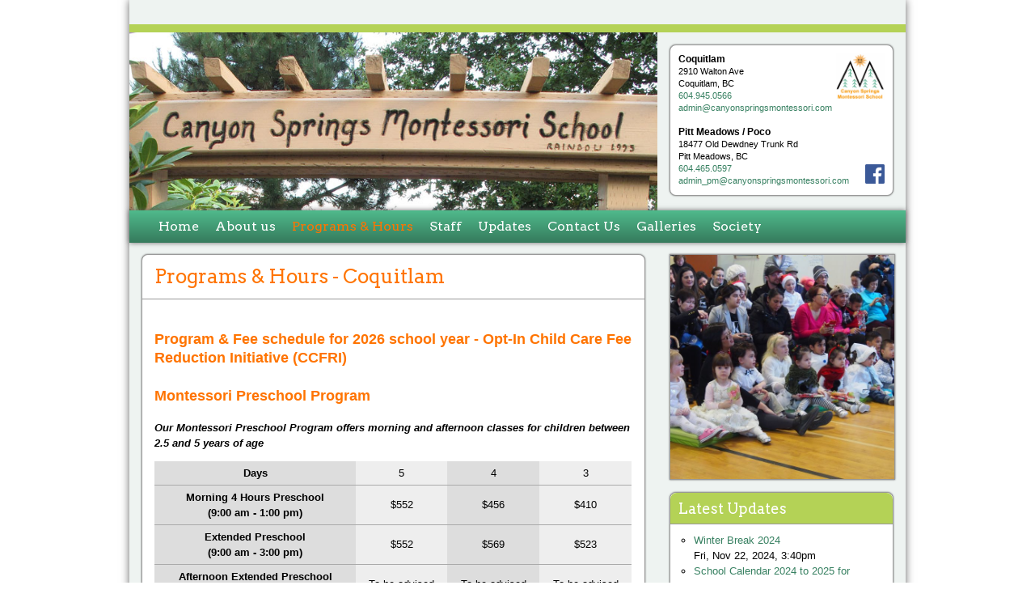

--- FILE ---
content_type: text/html; charset=utf-8
request_url: https://canyonspringsmontessori.com/programs-hours?page=4
body_size: 8312
content:
<!DOCTYPE html>
<!--[if IEMobile 7]><html class="iem7"  lang="en" dir="ltr"><![endif]-->
<!--[if lte IE 6]><html class="lt-ie9 lt-ie8 lt-ie7"  lang="en" dir="ltr"><![endif]-->
<!--[if (IE 7)&(!IEMobile)]><html class="lt-ie9 lt-ie8"  lang="en" dir="ltr"><![endif]-->
<!--[if IE 8]><html class="lt-ie9"  lang="en" dir="ltr"><![endif]-->
<!--[if (gte IE 9)|(gt IEMobile 7)]><!--><html  lang="en" dir="ltr" prefix="fb: http://ogp.me/ns/fb# og: http://ogp.me/ns#"><!--<![endif]-->

<head>
  <meta charset="utf-8" />
<meta name="description" content="Program &amp; Fee schedule for 2026 school year - Opt-In Child Care Fee Reduction Initiative (CCFRI) Montessori Preschool Program Our Montessori Preschool Program offers morning and afternoon classes for children between 2.5 and 5 years of age Days 5 4 3 Morning 4 Hours Preschool (9:00 am - 1:00 pm) $552 $456 $410 Extended Preschool (9:00 am - 3:00 pm) $552 $569 $523 Afternoon" />
<meta name="generator" content="Drupal 7 (https://www.drupal.org)" />
<link rel="canonical" href="https://canyonspringsmontessori.com/programs-hours" />
<link rel="shortlink" href="https://canyonspringsmontessori.com/node/3" />
<meta property="og:site_name" content="Canyon Springs Montessori School" />
<meta property="og:type" content="article" />
<meta property="og:url" content="https://canyonspringsmontessori.com/programs-hours" />
<meta property="og:title" content="Programs &amp; Hours - Coquitlam" />
<meta property="og:description" content="Program &amp; Fee schedule for 2026 school year - Opt-In Child Care Fee Reduction Initiative (CCFRI) Montessori Preschool Program Our Montessori Preschool Program offers morning and afternoon classes for children between 2.5 and 5 years of age Days 5 4 3 Morning 4 Hours Preschool (9:00 am - 1:00 pm) $552 $456 $410 Extended Preschool (9:00 am - 3:00 pm) $552 $569 $523 Afternoon Extended Preschool (1:00 pm - 6:00 pm) To be advised To be advised To be advised Montessori Full Day Program for Year 2026 Our Montessori Full Day Program offers full time care for children between 2.5 and 5 years o" />
<meta property="og:updated_time" content="2025-12-11T19:27:05-08:00" />
<meta name="twitter:card" content="summary" />
<meta name="twitter:url" content="https://canyonspringsmontessori.com/programs-hours" />
<meta name="twitter:title" content="Programs &amp; Hours - Coquitlam" />
<meta name="twitter:description" content="Program &amp; Fee schedule for 2026 school year - Opt-In Child Care Fee Reduction Initiative (CCFRI) Montessori Preschool Program Our Montessori Preschool Program offers morning and afternoon classes for" />
<meta property="article:published_time" content="2010-10-14T20:42:13-07:00" />
<meta property="article:modified_time" content="2025-12-11T19:27:05-08:00" />
<meta itemprop="name" content="Programs &amp; Hours - Coquitlam" />
<meta itemprop="description" content="Program &amp; Fee schedule for 2026 school year - Opt-In Child Care Fee Reduction Initiative (CCFRI) Montessori Preschool Program Our Montessori Preschool Program offers morning and afternoon classes for children between 2.5 and 5 years of age Days 5 4 3 Morning 4 Hours Preschool (9:00 am - 1:00 pm) $552 $456 $410 Extended Preschool (9:00 am - 3:00 pm) $552 $569 $523 Afternoon Extended Preschool (1:00 pm - 6:00 pm) To be advised To be advised To be advised Montessori Full Day Program for Year 2026 Our Montessori Full Day Program offers full time care for children between 2.5 and 5 years o" />
  <title>Programs & Hours - Coquitlam | Page 5 | Canyon Springs Montessori School</title>

      <meta name="MobileOptimized" content="width">
    <meta name="HandheldFriendly" content="true">
    <meta name="viewport" content="width=device-width">
    <meta http-equiv="cleartype" content="on">

  <style>
@import url("https://canyonspringsmontessori.com/modules/system/system.base.css?scfgs1");
</style>
<style>
@import url("https://canyonspringsmontessori.com/sites/all/modules/views_slideshow/views_slideshow.css?scfgs1");
</style>
<style>
@import url("https://canyonspringsmontessori.com/modules/comment/comment.css?scfgs1");
@import url("https://canyonspringsmontessori.com/modules/field/theme/field.css?scfgs1");
@import url("https://canyonspringsmontessori.com/modules/node/node.css?scfgs1");
@import url("https://canyonspringsmontessori.com/modules/user/user.css?scfgs1");
@import url("https://canyonspringsmontessori.com/sites/all/modules/calendar/css/calendar_multiday.css?scfgs1");
@import url("https://canyonspringsmontessori.com/sites/all/modules/views/css/views.css?scfgs1");
@import url("https://canyonspringsmontessori.com/sites/all/modules/ckeditor/css/ckeditor.css?scfgs1");
</style>
<style>
@import url("https://canyonspringsmontessori.com/sites/all/modules/colorbox/styles/default/colorbox_style.css?scfgs1");
@import url("https://canyonspringsmontessori.com/sites/all/modules/ctools/css/ctools.css?scfgs1");
@import url("https://canyonspringsmontessori.com/sites/all/modules/views_slideshow/contrib/views_slideshow_cycle/views_slideshow_cycle.css?scfgs1");
@import url("https://canyonspringsmontessori.com/sites/all/modules/date/date_views/css/date_views.css?scfgs1");
@import url("https://canyonspringsmontessori.com/sites/all/libraries/mmenu/dist/mmenu.css?scfgs1");
</style>
<style>@media screen and (min-width:960px){.responsive-menu-block-wrapper.responsive-menu-block{display:block;}#block-responsive-menu-toggle{display:none;}}
</style>
<style>
@import url("https://canyonspringsmontessori.com/sites/all/modules/responsive_menu/css/responsive_menu.css?scfgs1");
</style>
<style>
@import url("https://canyonspringsmontessori.com/sites/all/themes/csm/css/styles.css?scfgs1");
</style>
  <script src="//ajax.googleapis.com/ajax/libs/jquery/1.10.2/jquery.min.js"></script>
<script>window.jQuery || document.write("<script src='/sites/all/modules/jquery_update/replace/jquery/1.10/jquery.min.js'>\x3C/script>")</script>
<script src="https://canyonspringsmontessori.com/misc/jquery-extend-3.4.0.js?v=1.10.2"></script>
<script src="https://canyonspringsmontessori.com/misc/jquery-html-prefilter-3.5.0-backport.js?v=1.10.2"></script>
<script src="https://canyonspringsmontessori.com/misc/jquery.once.js?v=1.2"></script>
<script src="https://canyonspringsmontessori.com/misc/drupal.js?scfgs1"></script>
<script src="https://canyonspringsmontessori.com/sites/all/modules/views_slideshow/js/views_slideshow.js?v=1.0"></script>
<script src="https://canyonspringsmontessori.com/sites/all/modules/jquery_update/replace/ui/external/jquery.cookie.js?v=67fb34f6a866c40d0570"></script>
<script src="https://canyonspringsmontessori.com/sites/all/modules/jquery_update/replace/misc/jquery.form.min.js?v=2.69"></script>
<script src="https://canyonspringsmontessori.com/misc/ajax.js?v=7.82"></script>
<script src="https://canyonspringsmontessori.com/sites/all/modules/jquery_update/js/jquery_update.js?v=0.0.1"></script>
<script src="https://canyonspringsmontessori.com/sites/all/libraries/colorbox/jquery.colorbox.js?scfgs1"></script>
<script src="https://canyonspringsmontessori.com/sites/all/modules/colorbox/js/colorbox.js?scfgs1"></script>
<script src="https://canyonspringsmontessori.com/sites/all/modules/colorbox/styles/default/colorbox_style.js?scfgs1"></script>
<script src="https://canyonspringsmontessori.com/sites/all/modules/colorbox/js/colorbox_load.js?scfgs1"></script>
<script src="https://canyonspringsmontessori.com/sites/all/modules/colorbox/js/colorbox_inline.js?scfgs1"></script>
<script src="https://canyonspringsmontessori.com/sites/all/libraries/jquery.cycle/jquery.cycle.all.js?scfgs1"></script>
<script src="https://canyonspringsmontessori.com/sites/all/modules/views_slideshow/contrib/views_slideshow_cycle/js/views_slideshow_cycle.js?scfgs1"></script>
<script src="https://canyonspringsmontessori.com/sites/all/modules/views/js/base.js?scfgs1"></script>
<script src="https://canyonspringsmontessori.com/misc/progress.js?v=7.82"></script>
<script src="https://canyonspringsmontessori.com/sites/all/modules/views/js/ajax_view.js?scfgs1"></script>
<script src="https://canyonspringsmontessori.com/sites/all/libraries/mmenu/dist/mmenu.js?scfgs1"></script>
<script src="https://canyonspringsmontessori.com/sites/all/libraries/superfish/dist/js/hoverIntent.js?scfgs1"></script>
<script src="https://canyonspringsmontessori.com/sites/all/libraries/superfish/dist/js/superfish.min.js?scfgs1"></script>
<script src="https://canyonspringsmontessori.com/sites/all/modules/google_analytics/googleanalytics.js?scfgs1"></script>
<script>(function(i,s,o,g,r,a,m){i["GoogleAnalyticsObject"]=r;i[r]=i[r]||function(){(i[r].q=i[r].q||[]).push(arguments)},i[r].l=1*new Date();a=s.createElement(o),m=s.getElementsByTagName(o)[0];a.async=1;a.src=g;m.parentNode.insertBefore(a,m)})(window,document,"script","https://www.google-analytics.com/analytics.js","ga");ga("create", "UA-78296902-1", {"cookieDomain":"auto"});ga("set", "anonymizeIp", true);ga("send", "pageview");</script>
<script src="https://canyonspringsmontessori.com/sites/all/themes/csm/js/script.js?scfgs1"></script>
<script>jQuery.extend(Drupal.settings, {"basePath":"\/","pathPrefix":"","ajaxPageState":{"theme":"csm","theme_token":"qKalUO_pKQD9WaznoLIz1pyo-0HubUd0VLo9Id-9JXI","jquery_version":"1.10","js":{"sites\/all\/modules\/responsive_menu\/js\/responsive_menu.config.js":1,"\/\/ajax.googleapis.com\/ajax\/libs\/jquery\/1.10.2\/jquery.min.js":1,"0":1,"misc\/jquery-extend-3.4.0.js":1,"misc\/jquery-html-prefilter-3.5.0-backport.js":1,"misc\/jquery.once.js":1,"misc\/drupal.js":1,"sites\/all\/modules\/views_slideshow\/js\/views_slideshow.js":1,"sites\/all\/modules\/jquery_update\/replace\/ui\/external\/jquery.cookie.js":1,"sites\/all\/modules\/jquery_update\/replace\/misc\/jquery.form.min.js":1,"misc\/ajax.js":1,"sites\/all\/modules\/jquery_update\/js\/jquery_update.js":1,"sites\/all\/libraries\/colorbox\/jquery.colorbox.js":1,"sites\/all\/modules\/colorbox\/js\/colorbox.js":1,"sites\/all\/modules\/colorbox\/styles\/default\/colorbox_style.js":1,"sites\/all\/modules\/colorbox\/js\/colorbox_load.js":1,"sites\/all\/modules\/colorbox\/js\/colorbox_inline.js":1,"sites\/all\/libraries\/jquery.cycle\/jquery.cycle.all.js":1,"sites\/all\/modules\/views_slideshow\/contrib\/views_slideshow_cycle\/js\/views_slideshow_cycle.js":1,"sites\/all\/modules\/views\/js\/base.js":1,"misc\/progress.js":1,"sites\/all\/modules\/views\/js\/ajax_view.js":1,"sites\/all\/libraries\/mmenu\/dist\/mmenu.js":1,"sites\/all\/libraries\/superfish\/dist\/js\/hoverIntent.js":1,"sites\/all\/libraries\/superfish\/dist\/js\/superfish.min.js":1,"sites\/all\/modules\/google_analytics\/googleanalytics.js":1,"1":1,"sites\/all\/themes\/csm\/js\/script.js":1},"css":{"modules\/system\/system.base.css":1,"modules\/system\/system.menus.css":1,"modules\/system\/system.messages.css":1,"modules\/system\/system.theme.css":1,"sites\/all\/modules\/views_slideshow\/views_slideshow.css":1,"modules\/comment\/comment.css":1,"modules\/field\/theme\/field.css":1,"modules\/node\/node.css":1,"modules\/user\/user.css":1,"sites\/all\/modules\/calendar\/css\/calendar_multiday.css":1,"sites\/all\/modules\/views\/css\/views.css":1,"sites\/all\/modules\/ckeditor\/css\/ckeditor.css":1,"sites\/all\/modules\/colorbox\/styles\/default\/colorbox_style.css":1,"sites\/all\/modules\/ctools\/css\/ctools.css":1,"sites\/all\/modules\/views_slideshow\/contrib\/views_slideshow_cycle\/views_slideshow_cycle.css":1,"sites\/all\/modules\/date\/date_views\/css\/date_views.css":1,"sites\/all\/libraries\/mmenu\/dist\/mmenu.css":1,"0":1,"sites\/all\/modules\/responsive_menu\/css\/responsive_menu.css":1,"sites\/all\/themes\/csm\/system.menus.css":1,"sites\/all\/themes\/csm\/system.messages.css":1,"sites\/all\/themes\/csm\/system.theme.css":1,"sites\/all\/themes\/csm\/css\/styles.css":1}},"colorbox":{"opacity":"0.85","current":"{current} of {total}","previous":"\u00ab Prev","next":"Next \u00bb","close":"Close","maxWidth":"98%","maxHeight":"98%","fixed":true,"mobiledetect":true,"mobiledevicewidth":"480px","specificPagesDefaultValue":"admin*\nimagebrowser*\nimg_assist*\nimce*\nnode\/add\/*\nnode\/*\/edit\nprint\/*\nprintpdf\/*\nsystem\/ajax\nsystem\/ajax\/*"},"viewsSlideshow":{"slideshow_side-block_1_1":{"methods":{"goToSlide":["viewsSlideshowPager","viewsSlideshowSlideCounter","viewsSlideshowCycle"],"nextSlide":["viewsSlideshowPager","viewsSlideshowSlideCounter","viewsSlideshowCycle"],"pause":["viewsSlideshowControls","viewsSlideshowCycle"],"play":["viewsSlideshowControls","viewsSlideshowCycle"],"previousSlide":["viewsSlideshowPager","viewsSlideshowSlideCounter","viewsSlideshowCycle"],"transitionBegin":["viewsSlideshowPager","viewsSlideshowSlideCounter"],"transitionEnd":[]},"paused":0}},"viewsSlideshowCycle":{"#views_slideshow_cycle_main_slideshow_side-block_1_1":{"num_divs":32,"id_prefix":"#views_slideshow_cycle_main_","div_prefix":"#views_slideshow_cycle_div_","vss_id":"slideshow_side-block_1_1","effect":"fade","transition_advanced":0,"timeout":5000,"speed":700,"delay":0,"sync":1,"random":0,"pause":1,"pause_on_click":0,"play_on_hover":0,"action_advanced":0,"start_paused":0,"remember_slide":0,"remember_slide_days":1,"pause_in_middle":0,"pause_when_hidden":0,"pause_when_hidden_type":"full","amount_allowed_visible":"","nowrap":0,"pause_after_slideshow":0,"fixed_height":1,"items_per_slide":1,"wait_for_image_load":1,"wait_for_image_load_timeout":3000,"cleartype":0,"cleartypenobg":0,"advanced_options":"{}"}},"views":{"ajax_path":"\/views\/ajax","ajaxViews":{"views_dom_id:6486903ed8acf75290a92e1c64735db2":{"view_name":"calendar","view_display_id":"block_1","view_args":"2026-01","view_path":"node\/3","view_base_path":"calendar-node-field-date\/month","view_dom_id":"6486903ed8acf75290a92e1c64735db2","pager_element":0}}},"urlIsAjaxTrusted":{"\/views\/ajax":true},"googleanalytics":{"trackOutbound":1,"trackMailto":1,"trackDownload":1,"trackDownloadExtensions":"7z|aac|arc|arj|asf|asx|avi|bin|csv|doc(x|m)?|dot(x|m)?|exe|flv|gif|gz|gzip|hqx|jar|jpe?g|js|mp(2|3|4|e?g)|mov(ie)?|msi|msp|pdf|phps|png|ppt(x|m)?|pot(x|m)?|pps(x|m)?|ppam|sld(x|m)?|thmx|qtm?|ra(m|r)?|sea|sit|tar|tgz|torrent|txt|wav|wma|wmv|wpd|xls(x|m|b)?|xlt(x|m)|xlam|xml|z|zip","trackColorbox":1},"responsive_menu":{"position":"left","theme":"theme-light","breakpoint":false,"superfish":{"delay":"300","speed":"100","speedOut":"100"}}});</script>
      <!--[if lt IE 9]>
    <script src="/sites/all/themes/zen/js/html5-respond.js"></script>
    <![endif]-->
  </head>
<body class="html not-front not-logged-in one-sidebar sidebar-second page-node page-node- page-node-3 node-type-page section-programs-hours" >
      <p id="skip-link">
      <a href="#main-menu" class="element-invisible element-focusable">Jump to navigation</a>
    </p>
      
<div id="page">

  <header class="header" id="header" role="banner">

    
    
    
      <div class="header__region region region-header">
    <div id="block-block-2" class="block block-block first odd">

        <div class="content">
  <a href="/" title="Home" rel="home" id="logo"><img class="banner" src="/sites/all/themes/basic/images/banner.jpg" /></a>  </div>

</div>
<div id="block-block-1" class="block block-block last even">

        <div class="content">
  <div class="clearfix">
<a href="/" class="contactLogo"><img src="/sites/all/themes/csm/images/CSlogo.png" /></a>
<div class="divOne"><span>Coquitlam</span><br />
2910 Walton Ave<br />
Coquitlam, BC<br />
<a href="tel:1-604-945-0566">604.945.0566</a><br />
<a href="/cdn-cgi/l/email-protection#f59491989c9bb596949b8c9a9b8685879c9b9286989a9b819086869a879cdb969a98"><span class="__cf_email__" data-cfemail="e687828b8f88a68587889f89889596948f8881958b89889283959589948fc885898b">[email&#160;protected]</span></a><br />
<div class="social-icon-wrap"><a class="social-icon" href="https://www.facebook.com/canyonspringsmontessori/"><img src="/sites/all/themes/csm/images/facebook.png" /></a></div>
</div>
<div class="divTwo"><span>Pitt Meadows / Poco</span><br />
18477 Old Dewdney Trunk Rd<br />
Pitt Meadows, BC<br />
<a href="tel:1-604-465-0597">604.465.0597</a><br />
<a href="/cdn-cgi/l/email-protection#a3c2c7cecacdfcd3cee3c0c2cddacccdd0d3d1cacdc4d0cecccdd7c6d0d0ccd1ca8dc0ccce"><span class="__cf_email__" data-cfemail="2342474e4a4d7c534e6340424d5a4c4d5053514a4d44504e4c4d574650504c514a0d404c4e">[email&#160;protected]</span></a><br />
<div class="social-icon-wrap"><a class="social-icon" href="https://www.facebook.com/canyonspringsmontessori/"><img src="/sites/all/themes/csm/images/facebook.png" /></a></div>
</div>
</div>  </div>

</div>
  </div>

  </header>

  <div id="main">

    <div id="content" class="column" role="main">
      <div id="content-inner">
        <div id="content-wrap">
          <div id="content-header">
            <a id="main-content"></a>
                                      <div id="content-header-top"><h1 class="page__title title" id="page-title">Programs &amp; Hours - Coquitlam</h1></div>
                                  </div>
          <div id="content-area">
            


<article class="node-3 node node-page view-mode-full clearfix">

  
  <div class="field field-name-body field-type-text-with-summary field-label-hidden"><div class="field-items"><div class="field-item even"><h3>Program &amp; Fee schedule for 2026 school year - Opt-In Child Care Fee Reduction Initiative (CCFRI)</h3>
<h3>Montessori Preschool Program</h3>
<p><strong><em>Our Montessori Preschool Program offers morning and afternoon classes for children between 2.5 and 5 years of age</em></strong></p>
<table>
<tbody>
<tr>
<td><strong>Days</strong></td>
<td>5</td>
<td>4</td>
<td>3</td>
</tr>
<tr>
<td><strong>Morning 4 Hours Preschool<br />
			(9:00 am - 1:00 pm)</strong></td>
<td>$552</td>
<td>$456</td>
<td>$410</td>
</tr>
<tr>
<td><strong>Extended Preschool<br />
			(9:00 am - 3:00 pm)</strong></td>
<td>$552</td>
<td>$569</td>
<td>$523</td>
</tr>
<tr>
<td><strong>Afternoon Extended Preschool<br />
			(1:00 pm - 6:00 pm)</strong></td>
<td>To be advised</td>
<td>To be advised</td>
<td>To be advised</td>
</tr>
</tbody>
</table>
<h3>Montessori Full Day Program for Year 2026</h3>
<p><strong><em>Our Montessori Full Day Program offers full time care for children between 2.5 and 5 years of age</em></strong></p>
<table>
<tbody>
<tr>
<td><strong>Days</strong></td>
<td>5</td>
<td>4</td>
<td>3</td>
</tr>
<tr>
<td><strong>7:30am - 6:00pm</strong></td>
<td>$552</td>
<td>$576</td>
<td>$570</td>
</tr>
</tbody>
</table>
<h3>Out of School Care </h3>
<p><strong><em>Our Before and After School Care Program offers classes to support learning and better grades for children between 5 and 12 years of age</em></strong></p>
<table>
<tbody>
<tr>
<td><strong>Days</strong></td>
<td>5</td>
</tr>
<tr>
<td><strong>AM (7:30 - 8:45) &amp; PM (3:00 - 6:00)</strong></td>
<td>
<p>$278 (Kindergarten)</p>
<p>$482 (Grade 1 to 6)</p>
</td>
</tr>
</tbody>
</table>
<h3>2026 Summer Programs</h3>
<p> </p>
<table>
<tbody>
<tr>
<td><strong><em>July Summer Session:</em></strong></td>
<td><strong><em>August Summer Session:</em></strong></td>
</tr>
<tr>
<td>July 2 – July 31, 2026</td>
<td>August 1st – August 31, 2026</td>
</tr>
</tbody>
</table>
<p> </p>
<table>
<tbody>
<tr>
<td><strong>Session: AM,PM or Full Time</strong></td>
<td><strong>Session: AM, PM or Full Time</strong></td>
</tr>
<tr>
<td>Time: depends on programs</td>
<td>Time: depends on programs</td>
</tr>
<tr>
<td>Fee: depends on programs</td>
<td>Fee: depends on programs</td>
</tr>
</tbody>
</table>
<p> </p>
<p>*Please call 604 945 0566 for more information. Fees for subsequent years are subject to change.</p>
</div></div></div>
  
  
</article>
                      </div>
        </div>
      </div>
    </div>

    <div id="navigation">

      
        <div class="region region-navigation">
    <div id="block-responsive-menu-toggle" class="block block-responsive-menu first odd">

        <div class="content">
  <a id="toggle-icon" class="toggle responsive-menu-toggle-icon" title="Menu" href="#off-canvas">
  <span class="icon"></span><span class="label">Menu</span>
</a>  </div>

</div>
<div id="block-responsive-menu-horizontal-menu" class="block block-responsive-menu last even">

        <div class="content">
  <nav class="responsive-menu-block-wrapper responsive-menu-block menu-name-main-menu">
  <ul id="horizontal-menu" class="horizontal-menu"><li class="first leaf menu-mlid-183"><a href="/" title="">Home</a></li>
<li class="leaf menu-mlid-424"><a href="/about-us" title="About us">About us</a></li>
<li class="expanded active-trail active menu-mlid-208"><a href="/programs-hours" title="Programs &amp; Hours" class="active-trail active">Programs &amp; Hours</a><ul class="sub-nav menu-tree-mlid-208"><li class="first leaf active menu-mlid-1242"><a href="/programs-hours" title="" class="active">Coquitlam</a></li>
<li class="last leaf menu-mlid-1274"><a href="/programs-hours-pitt-meadows-poco">Pitt Meadows / Poco</a></li>
</ul></li>
<li class="leaf menu-mlid-303"><a href="/staff" title="">Staff</a></li>
<li class="leaf menu-mlid-356"><a href="/updates" title="">Updates</a></li>
<li class="leaf menu-mlid-184"><a href="/contact-us" title="Contact">Contact Us</a></li>
<li class="expanded menu-mlid-370"><a href="/galleries" title="">Galleries</a><ul class="sub-nav menu-tree-mlid-370"><li class="first leaf menu-mlid-1285"><a href="/galleries" title="">Coquitlam</a></li>
<li class="last leaf menu-mlid-1286"><a href="/galleries-pitt-meadows-poco" title="">Pitt Meadows / Poco</a></li>
</ul></li>
<li class="last leaf menu-mlid-2147"><a href="/mission-statement-canyon-springs-montessori-society">Society</a></li>
</ul></nav>
  </div>

</div>
  </div>

    </div>

    
          <aside class="sidebars">
                  <section class="region region-sidebar-second column sidebar">
  	<div class="sidebar-inner">
    <div id="block-views-slideshow-side-block-1" class="block block-views first odd">

        <div class="content">
  <div class="view view-slideshow-side view-id-slideshow_side view-display-id-block_1 view-dom-id-7d2f97038942a49c184b2b4b1af307c3">
        
  
  
      <div class="view-content">
      
  <div class="skin-default">
    
    <div id="views_slideshow_cycle_main_slideshow_side-block_1_1" class="views_slideshow_cycle_main views_slideshow_main"><div id="views_slideshow_cycle_teaser_section_slideshow_side-block_1_1" class="views-slideshow-cycle-main-frame views_slideshow_cycle_teaser_section">
  <div id="views_slideshow_cycle_div_slideshow_side-block_1_1_0" class="views-slideshow-cycle-main-frame-row views_slideshow_cycle_slide views_slideshow_slide views-row-1 views-row-first views-row-odd" >
  <div class="views-slideshow-cycle-main-frame-row-item views-row views-row-0 views-row-odd views-row-first">
    
  <div class="views-field views-field-field-photos">        <div class="field-content"><img src="https://canyonspringsmontessori.com/sites/default/files/styles/photo_side/public/p1010159.jpg?itok=12OLe37v" width="600" height="600" alt="" /></div>  </div></div>
</div>
<div id="views_slideshow_cycle_div_slideshow_side-block_1_1_1" class="views-slideshow-cycle-main-frame-row views_slideshow_cycle_slide views_slideshow_slide views-row-2 views_slideshow_cycle_hidden views-row-even" >
  <div class="views-slideshow-cycle-main-frame-row-item views-row views-row-0 views-row-odd">
    
  <div class="views-field views-field-field-photos">        <div class="field-content"><img src="https://canyonspringsmontessori.com/sites/default/files/styles/photo_side/public/p1010076.jpg?itok=Qr4ODUSV" width="600" height="600" alt="" /></div>  </div></div>
</div>
<div id="views_slideshow_cycle_div_slideshow_side-block_1_1_2" class="views-slideshow-cycle-main-frame-row views_slideshow_cycle_slide views_slideshow_slide views-row-3 views_slideshow_cycle_hidden views-row-odd" >
  <div class="views-slideshow-cycle-main-frame-row-item views-row views-row-0 views-row-odd">
    
  <div class="views-field views-field-field-photos">        <div class="field-content"><img src="https://canyonspringsmontessori.com/sites/default/files/styles/photo_side/public/p1010078_0.jpg?itok=RI9Tw_S6" width="600" height="600" alt="" /></div>  </div></div>
</div>
<div id="views_slideshow_cycle_div_slideshow_side-block_1_1_3" class="views-slideshow-cycle-main-frame-row views_slideshow_cycle_slide views_slideshow_slide views-row-4 views_slideshow_cycle_hidden views-row-even" >
  <div class="views-slideshow-cycle-main-frame-row-item views-row views-row-0 views-row-odd">
    
  <div class="views-field views-field-field-photos">        <div class="field-content"><img src="https://canyonspringsmontessori.com/sites/default/files/styles/photo_side/public/p1010039.jpg?itok=nL1ybZBf" width="600" height="600" alt="" /></div>  </div></div>
</div>
<div id="views_slideshow_cycle_div_slideshow_side-block_1_1_4" class="views-slideshow-cycle-main-frame-row views_slideshow_cycle_slide views_slideshow_slide views-row-5 views_slideshow_cycle_hidden views-row-odd" >
  <div class="views-slideshow-cycle-main-frame-row-item views-row views-row-0 views-row-odd">
    
  <div class="views-field views-field-field-photos">        <div class="field-content"><img src="https://canyonspringsmontessori.com/sites/default/files/styles/photo_side/public/p1010038.jpg?itok=eClY5Kqq" width="600" height="600" alt="" /></div>  </div></div>
</div>
<div id="views_slideshow_cycle_div_slideshow_side-block_1_1_5" class="views-slideshow-cycle-main-frame-row views_slideshow_cycle_slide views_slideshow_slide views-row-6 views_slideshow_cycle_hidden views-row-even" >
  <div class="views-slideshow-cycle-main-frame-row-item views-row views-row-0 views-row-odd">
    
  <div class="views-field views-field-field-photos">        <div class="field-content"><img src="https://canyonspringsmontessori.com/sites/default/files/styles/photo_side/public/p1010035.jpg?itok=76F4J6b8" width="600" height="600" alt="" /></div>  </div></div>
</div>
<div id="views_slideshow_cycle_div_slideshow_side-block_1_1_6" class="views-slideshow-cycle-main-frame-row views_slideshow_cycle_slide views_slideshow_slide views-row-7 views_slideshow_cycle_hidden views-row-odd" >
  <div class="views-slideshow-cycle-main-frame-row-item views-row views-row-0 views-row-odd">
    
  <div class="views-field views-field-field-photos">        <div class="field-content"><img src="https://canyonspringsmontessori.com/sites/default/files/styles/photo_side/public/p1010022_0.jpg?itok=IifIXuZD" width="600" height="600" alt="" /></div>  </div></div>
</div>
<div id="views_slideshow_cycle_div_slideshow_side-block_1_1_7" class="views-slideshow-cycle-main-frame-row views_slideshow_cycle_slide views_slideshow_slide views-row-8 views_slideshow_cycle_hidden views-row-even" >
  <div class="views-slideshow-cycle-main-frame-row-item views-row views-row-0 views-row-odd">
    
  <div class="views-field views-field-field-photos">        <div class="field-content"><img src="https://canyonspringsmontessori.com/sites/default/files/styles/photo_side/public/img_7501.jpg?itok=7KA8inR_" width="600" height="600" alt="" /></div>  </div></div>
</div>
<div id="views_slideshow_cycle_div_slideshow_side-block_1_1_8" class="views-slideshow-cycle-main-frame-row views_slideshow_cycle_slide views_slideshow_slide views-row-9 views_slideshow_cycle_hidden views-row-odd" >
  <div class="views-slideshow-cycle-main-frame-row-item views-row views-row-0 views-row-odd">
    
  <div class="views-field views-field-field-photos">        <div class="field-content"><img src="https://canyonspringsmontessori.com/sites/default/files/styles/photo_side/public/img_7496.jpg?itok=IvZW5Ism" width="600" height="600" alt="" /></div>  </div></div>
</div>
<div id="views_slideshow_cycle_div_slideshow_side-block_1_1_9" class="views-slideshow-cycle-main-frame-row views_slideshow_cycle_slide views_slideshow_slide views-row-10 views_slideshow_cycle_hidden views-row-even" >
  <div class="views-slideshow-cycle-main-frame-row-item views-row views-row-0 views-row-odd">
    
  <div class="views-field views-field-field-photos">        <div class="field-content"><img src="https://canyonspringsmontessori.com/sites/default/files/styles/photo_side/public/img_9073.jpg?itok=cNq83hfw" width="600" height="600" alt="" /></div>  </div></div>
</div>
<div id="views_slideshow_cycle_div_slideshow_side-block_1_1_10" class="views-slideshow-cycle-main-frame-row views_slideshow_cycle_slide views_slideshow_slide views-row-11 views_slideshow_cycle_hidden views-row-odd" >
  <div class="views-slideshow-cycle-main-frame-row-item views-row views-row-0 views-row-odd">
    
  <div class="views-field views-field-field-photos">        <div class="field-content"><img src="https://canyonspringsmontessori.com/sites/default/files/styles/photo_side/public/img_0410.jpg?itok=1huz62h2" width="600" height="600" alt="" /></div>  </div></div>
</div>
<div id="views_slideshow_cycle_div_slideshow_side-block_1_1_11" class="views-slideshow-cycle-main-frame-row views_slideshow_cycle_slide views_slideshow_slide views-row-12 views_slideshow_cycle_hidden views-row-even" >
  <div class="views-slideshow-cycle-main-frame-row-item views-row views-row-0 views-row-odd">
    
  <div class="views-field views-field-field-photos">        <div class="field-content"><img src="https://canyonspringsmontessori.com/sites/default/files/styles/photo_side/public/untitled.jpg?itok=YsJqsqmF" width="600" height="600" alt="" /></div>  </div></div>
</div>
<div id="views_slideshow_cycle_div_slideshow_side-block_1_1_12" class="views-slideshow-cycle-main-frame-row views_slideshow_cycle_slide views_slideshow_slide views-row-13 views_slideshow_cycle_hidden views-row-odd" >
  <div class="views-slideshow-cycle-main-frame-row-item views-row views-row-0 views-row-odd">
    
  <div class="views-field views-field-field-photos">        <div class="field-content"><img src="https://canyonspringsmontessori.com/sites/default/files/styles/photo_side/public/img_7499.jpg?itok=Ww3xG1XT" width="600" height="600" alt="" /></div>  </div></div>
</div>
<div id="views_slideshow_cycle_div_slideshow_side-block_1_1_13" class="views-slideshow-cycle-main-frame-row views_slideshow_cycle_slide views_slideshow_slide views-row-14 views_slideshow_cycle_hidden views-row-even" >
  <div class="views-slideshow-cycle-main-frame-row-item views-row views-row-0 views-row-odd">
    
  <div class="views-field views-field-field-photos">        <div class="field-content"><img src="https://canyonspringsmontessori.com/sites/default/files/styles/photo_side/public/p1011316_1.jpg?itok=6dHXet3Y" width="600" height="600" alt="" /></div>  </div></div>
</div>
<div id="views_slideshow_cycle_div_slideshow_side-block_1_1_14" class="views-slideshow-cycle-main-frame-row views_slideshow_cycle_slide views_slideshow_slide views-row-15 views_slideshow_cycle_hidden views-row-odd" >
  <div class="views-slideshow-cycle-main-frame-row-item views-row views-row-0 views-row-odd">
    
  <div class="views-field views-field-field-photos">        <div class="field-content"><img src="https://canyonspringsmontessori.com/sites/default/files/styles/photo_side/public/p1011307_1.jpg?itok=ah_GEil7" width="600" height="600" alt="" /></div>  </div></div>
</div>
<div id="views_slideshow_cycle_div_slideshow_side-block_1_1_15" class="views-slideshow-cycle-main-frame-row views_slideshow_cycle_slide views_slideshow_slide views-row-16 views_slideshow_cycle_hidden views-row-even" >
  <div class="views-slideshow-cycle-main-frame-row-item views-row views-row-0 views-row-odd">
    
  <div class="views-field views-field-field-photos">        <div class="field-content"><img src="https://canyonspringsmontessori.com/sites/default/files/styles/photo_side/public/p1011303_1.jpg?itok=4S5kYFRk" width="600" height="600" alt="" /></div>  </div></div>
</div>
<div id="views_slideshow_cycle_div_slideshow_side-block_1_1_16" class="views-slideshow-cycle-main-frame-row views_slideshow_cycle_slide views_slideshow_slide views-row-17 views_slideshow_cycle_hidden views-row-odd" >
  <div class="views-slideshow-cycle-main-frame-row-item views-row views-row-0 views-row-odd">
    
  <div class="views-field views-field-field-photos">        <div class="field-content"><img src="https://canyonspringsmontessori.com/sites/default/files/styles/photo_side/public/p1011298_1_0.jpg?itok=d7DpOlP_" width="600" height="600" alt="" /></div>  </div></div>
</div>
<div id="views_slideshow_cycle_div_slideshow_side-block_1_1_17" class="views-slideshow-cycle-main-frame-row views_slideshow_cycle_slide views_slideshow_slide views-row-18 views_slideshow_cycle_hidden views-row-even" >
  <div class="views-slideshow-cycle-main-frame-row-item views-row views-row-0 views-row-odd">
    
  <div class="views-field views-field-field-photos">        <div class="field-content"><img src="https://canyonspringsmontessori.com/sites/default/files/styles/photo_side/public/p1011296_0_0.jpg?itok=eSK02Cj3" width="600" height="600" alt="" /></div>  </div></div>
</div>
<div id="views_slideshow_cycle_div_slideshow_side-block_1_1_18" class="views-slideshow-cycle-main-frame-row views_slideshow_cycle_slide views_slideshow_slide views-row-19 views_slideshow_cycle_hidden views-row-odd" >
  <div class="views-slideshow-cycle-main-frame-row-item views-row views-row-0 views-row-odd">
    
  <div class="views-field views-field-field-photos">        <div class="field-content"><img src="https://canyonspringsmontessori.com/sites/default/files/styles/photo_side/public/img_7475.jpg?itok=OuHcfFxP" width="600" height="600" alt="" /></div>  </div></div>
</div>
<div id="views_slideshow_cycle_div_slideshow_side-block_1_1_19" class="views-slideshow-cycle-main-frame-row views_slideshow_cycle_slide views_slideshow_slide views-row-20 views_slideshow_cycle_hidden views-row-even" >
  <div class="views-slideshow-cycle-main-frame-row-item views-row views-row-0 views-row-odd">
    
  <div class="views-field views-field-field-photos">        <div class="field-content"><img src="https://canyonspringsmontessori.com/sites/default/files/styles/photo_side/public/img_7473.jpg?itok=6Uv1D8zP" width="600" height="600" alt="" /></div>  </div></div>
</div>
<div id="views_slideshow_cycle_div_slideshow_side-block_1_1_20" class="views-slideshow-cycle-main-frame-row views_slideshow_cycle_slide views_slideshow_slide views-row-21 views_slideshow_cycle_hidden views-row-odd" >
  <div class="views-slideshow-cycle-main-frame-row-item views-row views-row-0 views-row-odd">
    
  <div class="views-field views-field-field-photos">        <div class="field-content"><img src="https://canyonspringsmontessori.com/sites/default/files/styles/photo_side/public/img_7463.png?itok=YcyAR-6r" width="600" height="600" alt="" /></div>  </div></div>
</div>
<div id="views_slideshow_cycle_div_slideshow_side-block_1_1_21" class="views-slideshow-cycle-main-frame-row views_slideshow_cycle_slide views_slideshow_slide views-row-22 views_slideshow_cycle_hidden views-row-even" >
  <div class="views-slideshow-cycle-main-frame-row-item views-row views-row-0 views-row-odd">
    
  <div class="views-field views-field-field-photos">        <div class="field-content"><img src="https://canyonspringsmontessori.com/sites/default/files/styles/photo_side/public/img_7462.png?itok=lkA4myjh" width="600" height="600" alt="" /></div>  </div></div>
</div>
<div id="views_slideshow_cycle_div_slideshow_side-block_1_1_22" class="views-slideshow-cycle-main-frame-row views_slideshow_cycle_slide views_slideshow_slide views-row-23 views_slideshow_cycle_hidden views-row-odd" >
  <div class="views-slideshow-cycle-main-frame-row-item views-row views-row-0 views-row-odd">
    
  <div class="views-field views-field-field-photos">        <div class="field-content"><img src="https://canyonspringsmontessori.com/sites/default/files/styles/photo_side/public/img_7460.png?itok=IWLwxXL_" width="600" height="600" alt="" /></div>  </div></div>
</div>
<div id="views_slideshow_cycle_div_slideshow_side-block_1_1_23" class="views-slideshow-cycle-main-frame-row views_slideshow_cycle_slide views_slideshow_slide views-row-24 views_slideshow_cycle_hidden views-row-even" >
  <div class="views-slideshow-cycle-main-frame-row-item views-row views-row-0 views-row-odd">
    
  <div class="views-field views-field-field-photos">        <div class="field-content"><img src="https://canyonspringsmontessori.com/sites/default/files/styles/photo_side/public/img_7458.png?itok=hN-6X5C9" width="600" height="600" alt="" /></div>  </div></div>
</div>
<div id="views_slideshow_cycle_div_slideshow_side-block_1_1_24" class="views-slideshow-cycle-main-frame-row views_slideshow_cycle_slide views_slideshow_slide views-row-25 views_slideshow_cycle_hidden views-row-odd" >
  <div class="views-slideshow-cycle-main-frame-row-item views-row views-row-0 views-row-odd">
    
  <div class="views-field views-field-field-photos">        <div class="field-content"><img src="https://canyonspringsmontessori.com/sites/default/files/styles/photo_side/public/img_7457.png?itok=VmL-fsoC" width="600" height="600" alt="" /></div>  </div></div>
</div>
<div id="views_slideshow_cycle_div_slideshow_side-block_1_1_25" class="views-slideshow-cycle-main-frame-row views_slideshow_cycle_slide views_slideshow_slide views-row-26 views_slideshow_cycle_hidden views-row-even" >
  <div class="views-slideshow-cycle-main-frame-row-item views-row views-row-0 views-row-odd">
    
  <div class="views-field views-field-field-photos">        <div class="field-content"><img src="https://canyonspringsmontessori.com/sites/default/files/styles/photo_side/public/img_7451.png?itok=JT-LOwlZ" width="600" height="600" alt="" /></div>  </div></div>
</div>
<div id="views_slideshow_cycle_div_slideshow_side-block_1_1_26" class="views-slideshow-cycle-main-frame-row views_slideshow_cycle_slide views_slideshow_slide views-row-27 views_slideshow_cycle_hidden views-row-odd" >
  <div class="views-slideshow-cycle-main-frame-row-item views-row views-row-0 views-row-odd">
    
  <div class="views-field views-field-field-photos">        <div class="field-content"><img src="https://canyonspringsmontessori.com/sites/default/files/styles/photo_side/public/img_7448.png?itok=LZQlzWbG" width="600" height="600" alt="" /></div>  </div></div>
</div>
<div id="views_slideshow_cycle_div_slideshow_side-block_1_1_27" class="views-slideshow-cycle-main-frame-row views_slideshow_cycle_slide views_slideshow_slide views-row-28 views_slideshow_cycle_hidden views-row-even" >
  <div class="views-slideshow-cycle-main-frame-row-item views-row views-row-0 views-row-odd">
    
  <div class="views-field views-field-field-photos">        <div class="field-content"><img src="https://canyonspringsmontessori.com/sites/default/files/styles/photo_side/public/img_4545.jpg?itok=JgFzgicJ" width="600" height="600" alt="" /></div>  </div></div>
</div>
<div id="views_slideshow_cycle_div_slideshow_side-block_1_1_28" class="views-slideshow-cycle-main-frame-row views_slideshow_cycle_slide views_slideshow_slide views-row-29 views_slideshow_cycle_hidden views-row-odd" >
  <div class="views-slideshow-cycle-main-frame-row-item views-row views-row-0 views-row-odd">
    
  <div class="views-field views-field-field-photos">        <div class="field-content"><img src="https://canyonspringsmontessori.com/sites/default/files/styles/photo_side/public/fullsizerender-13.jpg?itok=omwiWFBg" width="600" height="600" alt="" /></div>  </div></div>
</div>
<div id="views_slideshow_cycle_div_slideshow_side-block_1_1_29" class="views-slideshow-cycle-main-frame-row views_slideshow_cycle_slide views_slideshow_slide views-row-30 views_slideshow_cycle_hidden views-row-even" >
  <div class="views-slideshow-cycle-main-frame-row-item views-row views-row-0 views-row-odd">
    
  <div class="views-field views-field-field-photos">        <div class="field-content"><img src="https://canyonspringsmontessori.com/sites/default/files/styles/photo_side/public/fullsizerender-11.jpg?itok=vkOwCLlX" width="600" height="600" alt="" /></div>  </div></div>
</div>
<div id="views_slideshow_cycle_div_slideshow_side-block_1_1_30" class="views-slideshow-cycle-main-frame-row views_slideshow_cycle_slide views_slideshow_slide views-row-31 views_slideshow_cycle_hidden views-row-odd" >
  <div class="views-slideshow-cycle-main-frame-row-item views-row views-row-0 views-row-odd">
    
  <div class="views-field views-field-field-photos">        <div class="field-content"><img src="https://canyonspringsmontessori.com/sites/default/files/styles/photo_side/public/fullsizerender-9.jpg?itok=QIts97Zb" width="600" height="600" alt="" /></div>  </div></div>
</div>
<div id="views_slideshow_cycle_div_slideshow_side-block_1_1_31" class="views-slideshow-cycle-main-frame-row views_slideshow_cycle_slide views_slideshow_slide views-row-32 views_slideshow_cycle_hidden views-row-last views-row-even" >
  <div class="views-slideshow-cycle-main-frame-row-item views-row views-row-0 views-row-odd">
    
  <div class="views-field views-field-field-photos">        <div class="field-content"><img src="https://canyonspringsmontessori.com/sites/default/files/styles/photo_side/public/fullsizerender-8_0.jpg?itok=fQMOAWuW" width="600" height="600" alt="" /></div>  </div></div>
</div>
</div>
</div>
      </div>
    </div>
  
  
  
  
  
  
</div>  </div>

</div>
<div id="block-views-update-block-1" class="block block-views even">

        <h2 class="block__title block-title">Latest Updates</h2>
      <div class="content">
  <div class="view view-update view-id-update view-display-id-block_1 view-dom-id-9a2958daa83ab3f807cc466b7b07c7dc">
        
  
  
      <div class="view-content">
      <div class="item-list">    <ul>          <li class="views-row views-row-1 views-row-odd views-row-first">  
  <div class="views-field views-field-title">        <span class="field-content"><a href="/node/293">Winter Break 2024</a></span>  </div>  
  <div class="views-field views-field-created">        <span class="field-content">Fri, Nov 22, 2024, 3:40pm</span>  </div></li>
          <li class="views-row views-row-2 views-row-even">  
  <div class="views-field views-field-title">        <span class="field-content"><a href="/updates/school-calendar-2024-2025-independent-school">School Calendar 2024 to 2025 for Independent School</a></span>  </div>  
  <div class="views-field views-field-created">        <span class="field-content">Tue, Jul 9, 2024, 10:57am</span>  </div></li>
          <li class="views-row views-row-3 views-row-odd views-row-last">  
  <div class="views-field views-field-title">        <span class="field-content"><a href="/updates/pitt-meadows-location-closed-jan-19">Pitt Meadows location closed Jan 19 Coquitlam location ooens</a></span>  </div>  
  <div class="views-field views-field-created">        <span class="field-content">Fri, Jan 19, 2024, 6:45am</span>  </div></li>
      </ul></div>    </div>
  
      <h2 class="element-invisible">Pages</h2><div class="item-list"><ul class="pager"><li class="pager-first first"><a title="Go to first page" href="/programs-hours">« first</a></li>
<li class="pager-previous"><a title="Go to previous page" href="/programs-hours?page=3">‹ previous</a></li>
<li class="pager-item"><a title="Go to page 1" href="/programs-hours">1</a></li>
<li class="pager-item"><a title="Go to page 2" href="/programs-hours?page=1">2</a></li>
<li class="pager-item"><a title="Go to page 3" href="/programs-hours?page=2">3</a></li>
<li class="pager-item"><a title="Go to page 4" href="/programs-hours?page=3">4</a></li>
<li class="pager-current">5</li>
<li class="pager-item"><a title="Go to page 6" href="/programs-hours?page=5">6</a></li>
<li class="pager-item"><a title="Go to page 7" href="/programs-hours?page=6">7</a></li>
<li class="pager-item"><a title="Go to page 8" href="/programs-hours?page=7">8</a></li>
<li class="pager-item"><a title="Go to page 9" href="/programs-hours?page=8">9</a></li>
<li class="pager-ellipsis">…</li>
<li class="pager-next"><a title="Go to next page" href="/programs-hours?page=5">next ›</a></li>
<li class="pager-last last"><a title="Go to last page" href="/programs-hours?page=34">last »</a></li>
</ul></div>  
  
      
<div class="more-link">
  <a href="/updates">
    more  </a>
</div>
  
  
  
</div>  </div>

</div>
<div id="block-views-calendar-block-1" class="block block-views last odd">

        <h2 class="block__title block-title">Calendar</h2>
      <div class="content">
  <div class="view view-calendar view-id-calendar view-display-id-block_1 view-dom-id-6486903ed8acf75290a92e1c64735db2">
            <div class="view-header">
      <div class="date-nav-wrapper clearfix">
  <div class="date-nav item-list">
    <div class="date-heading">
      <h3><a href="https://canyonspringsmontessori.com/calendar-node-field-date/month/2026-01?page=4" title="View full page month">January</a></h3>
    </div>
    <ul class="pager">
          <li class="date-prev">
        <a href="https://canyonspringsmontessori.com/programs-hours?page=4&amp;mini=2025-12" title="Navigate to previous month" rel="nofollow">&laquo;</a>      </li>
              <li class="date-next">
        <a href="https://canyonspringsmontessori.com/programs-hours?page=4&amp;mini=2026-02" title="Navigate to next month" rel="nofollow">&raquo;</a>      </li>
        </ul>
  </div>
</div>
    </div>
  
  
  
      <div class="view-content">
      <div class="calendar-calendar"><div class="month-view">
<table class="mini">
  <thead>
    <tr>
              <th class="days sun">
          S        </th>
              <th class="days mon">
          M        </th>
              <th class="days tue">
          T        </th>
              <th class="days wed">
          W        </th>
              <th class="days thu">
          T        </th>
              <th class="days fri">
          F        </th>
              <th class="days sat">
          S        </th>
          </tr>
  </thead>
  <tbody>
          <tr>
                  <td id="calendar-2025-12-28" class="sun mini empty">
            <div class="calendar-empty">&nbsp;</div>
          </td>
                  <td id="calendar-2025-12-29" class="mon mini empty">
            <div class="calendar-empty">&nbsp;</div>
          </td>
                  <td id="calendar-2025-12-30" class="tue mini empty">
            <div class="calendar-empty">&nbsp;</div>
          </td>
                  <td id="calendar-2025-12-31" class="wed mini empty">
            <div class="calendar-empty">&nbsp;</div>
          </td>
                  <td id="calendar-2026-01-01" class="thu mini past has-no-events">
            <div class="month mini-day-off"> 1 </div>
<div class="calendar-empty">&nbsp;</div>
          </td>
                  <td id="calendar-2026-01-02" class="fri mini past has-no-events">
            <div class="month mini-day-off"> 2 </div>
<div class="calendar-empty">&nbsp;</div>
          </td>
                  <td id="calendar-2026-01-03" class="sat mini past has-no-events">
            <div class="month mini-day-off"> 3 </div>
<div class="calendar-empty">&nbsp;</div>
          </td>
              </tr>
          <tr>
                  <td id="calendar-2026-01-04" class="sun mini past has-no-events">
            <div class="month mini-day-off"> 4 </div>
<div class="calendar-empty">&nbsp;</div>
          </td>
                  <td id="calendar-2026-01-05" class="mon mini past has-no-events">
            <div class="month mini-day-off"> 5 </div>
<div class="calendar-empty">&nbsp;</div>
          </td>
                  <td id="calendar-2026-01-06" class="tue mini past has-no-events">
            <div class="month mini-day-off"> 6 </div>
<div class="calendar-empty">&nbsp;</div>
          </td>
                  <td id="calendar-2026-01-07" class="wed mini past has-no-events">
            <div class="month mini-day-off"> 7 </div>
<div class="calendar-empty">&nbsp;</div>
          </td>
                  <td id="calendar-2026-01-08" class="thu mini past has-no-events">
            <div class="month mini-day-off"> 8 </div>
<div class="calendar-empty">&nbsp;</div>
          </td>
                  <td id="calendar-2026-01-09" class="fri mini past has-no-events">
            <div class="month mini-day-off"> 9 </div>
<div class="calendar-empty">&nbsp;</div>
          </td>
                  <td id="calendar-2026-01-10" class="sat mini past has-no-events">
            <div class="month mini-day-off"> 10 </div>
<div class="calendar-empty">&nbsp;</div>
          </td>
              </tr>
          <tr>
                  <td id="calendar-2026-01-11" class="sun mini past has-no-events">
            <div class="month mini-day-off"> 11 </div>
<div class="calendar-empty">&nbsp;</div>
          </td>
                  <td id="calendar-2026-01-12" class="mon mini today has-no-events">
            <div class="month mini-day-off"> 12 </div>
<div class="calendar-empty">&nbsp;</div>
          </td>
                  <td id="calendar-2026-01-13" class="tue mini future has-no-events">
            <div class="month mini-day-off"> 13 </div>
<div class="calendar-empty">&nbsp;</div>
          </td>
                  <td id="calendar-2026-01-14" class="wed mini future has-no-events">
            <div class="month mini-day-off"> 14 </div>
<div class="calendar-empty">&nbsp;</div>
          </td>
                  <td id="calendar-2026-01-15" class="thu mini future has-no-events">
            <div class="month mini-day-off"> 15 </div>
<div class="calendar-empty">&nbsp;</div>
          </td>
                  <td id="calendar-2026-01-16" class="fri mini future has-no-events">
            <div class="month mini-day-off"> 16 </div>
<div class="calendar-empty">&nbsp;</div>
          </td>
                  <td id="calendar-2026-01-17" class="sat mini future has-no-events">
            <div class="month mini-day-off"> 17 </div>
<div class="calendar-empty">&nbsp;</div>
          </td>
              </tr>
          <tr>
                  <td id="calendar-2026-01-18" class="sun mini future has-no-events">
            <div class="month mini-day-off"> 18 </div>
<div class="calendar-empty">&nbsp;</div>
          </td>
                  <td id="calendar-2026-01-19" class="mon mini future has-no-events">
            <div class="month mini-day-off"> 19 </div>
<div class="calendar-empty">&nbsp;</div>
          </td>
                  <td id="calendar-2026-01-20" class="tue mini future has-no-events">
            <div class="month mini-day-off"> 20 </div>
<div class="calendar-empty">&nbsp;</div>
          </td>
                  <td id="calendar-2026-01-21" class="wed mini future has-no-events">
            <div class="month mini-day-off"> 21 </div>
<div class="calendar-empty">&nbsp;</div>
          </td>
                  <td id="calendar-2026-01-22" class="thu mini future has-no-events">
            <div class="month mini-day-off"> 22 </div>
<div class="calendar-empty">&nbsp;</div>
          </td>
                  <td id="calendar-2026-01-23" class="fri mini future has-no-events">
            <div class="month mini-day-off"> 23 </div>
<div class="calendar-empty">&nbsp;</div>
          </td>
                  <td id="calendar-2026-01-24" class="sat mini future has-no-events">
            <div class="month mini-day-off"> 24 </div>
<div class="calendar-empty">&nbsp;</div>
          </td>
              </tr>
          <tr>
                  <td id="calendar-2026-01-25" class="sun mini future has-no-events">
            <div class="month mini-day-off"> 25 </div>
<div class="calendar-empty">&nbsp;</div>
          </td>
                  <td id="calendar-2026-01-26" class="mon mini future has-no-events">
            <div class="month mini-day-off"> 26 </div>
<div class="calendar-empty">&nbsp;</div>
          </td>
                  <td id="calendar-2026-01-27" class="tue mini future has-no-events">
            <div class="month mini-day-off"> 27 </div>
<div class="calendar-empty">&nbsp;</div>
          </td>
                  <td id="calendar-2026-01-28" class="wed mini future has-no-events">
            <div class="month mini-day-off"> 28 </div>
<div class="calendar-empty">&nbsp;</div>
          </td>
                  <td id="calendar-2026-01-29" class="thu mini future has-no-events">
            <div class="month mini-day-off"> 29 </div>
<div class="calendar-empty">&nbsp;</div>
          </td>
                  <td id="calendar-2026-01-30" class="fri mini future has-no-events">
            <div class="month mini-day-off"> 30 </div>
<div class="calendar-empty">&nbsp;</div>
          </td>
                  <td id="calendar-2026-01-31" class="sat mini future has-no-events">
            <div class="month mini-day-off"> 31 </div>
<div class="calendar-empty">&nbsp;</div>
          </td>
              </tr>
      </tbody>
</table>
</div></div>
    </div>
  
  
  
  
  
  
</div>  </div>

</div>
	</div>
  </section>
      </aside>
    
  </div>

    <footer id="footer" class="region region-footer">
    <div id="block-block-3" class="block block-block first odd">

        <div class="content">
  <script data-cfasync="false" src="/cdn-cgi/scripts/5c5dd728/cloudflare-static/email-decode.min.js"></script><script>
<!--//--><![CDATA[// ><!--

  (function(i,s,o,g,r,a,m){i['GoogleAnalyticsObject']=r;i[r]=i[r]||function(){
  (i[r].q=i[r].q||[]).push(arguments)},i[r].l=1*new Date();a=s.createElement(o),
  m=s.getElementsByTagName(o)[0];a.async=1;a.src=g;m.parentNode.insertBefore(a,m)
  })(window,document,'script','//www.google-analytics.com/analytics.js','ga');

  ga('create', 'UA-65915912-1', 'auto');
  ga('send', 'pageview');


//--><!]]>
</script>  </div>

</div>
<div id="block-block-4" class="block block-block last even">

        <div class="content">
  <div class="footer">
<div class="footer-top"><img alt="" src="/sites/default/files/ams-logo_png.png" style="width: 532px; height: 420px;" /><img alt="" src="/sites/default/files/erase_logo_vertical.png" style="width: 634px; height: 367px;" /><img alt="" src="/sites/default/files/fisa_logo_jpg.jpg" style="width: 1200px; height: 441px;" /></div>
<div class="footer-bottom">2024 © Canyon Springs Montessori</div>
</div>
  </div>

</div>
  </footer>

</div>

    <div class="region region-page-bottom">
    <div class="off-canvas-wrapper"><div id="off-canvas"><ul id="off-canvas-menu"><li class="first leaf menu-mlid-183"><a href="/" title="">Home</a></li>
<li class="leaf menu-mlid-424"><a href="/about-us" title="About us">About us</a></li>
<li class="expanded active-trail active menu-mlid-208"><a href="/programs-hours" title="Programs &amp; Hours" class="active-trail active">Programs &amp; Hours</a><ul class="sub-nav menu-tree-mlid-208"><li class="first leaf active menu-mlid-1242"><a href="/programs-hours" title="" class="active">Coquitlam</a></li>
<li class="last leaf menu-mlid-1274"><a href="/programs-hours-pitt-meadows-poco">Pitt Meadows / Poco</a></li>
</ul></li>
<li class="leaf menu-mlid-303"><a href="/staff" title="">Staff</a></li>
<li class="leaf menu-mlid-356"><a href="/updates" title="">Updates</a></li>
<li class="leaf menu-mlid-184"><a href="/contact-us" title="Contact">Contact Us</a></li>
<li class="expanded menu-mlid-370"><a href="/galleries" title="">Galleries</a><ul class="sub-nav menu-tree-mlid-370"><li class="first leaf menu-mlid-1285"><a href="/galleries" title="">Coquitlam</a></li>
<li class="last leaf menu-mlid-1286"><a href="/galleries-pitt-meadows-poco" title="">Pitt Meadows / Poco</a></li>
</ul></li>
<li class="last leaf menu-mlid-2147"><a href="/mission-statement-canyon-springs-montessori-society">Society</a></li>
</ul></div></div>  </div>
<script src="https://canyonspringsmontessori.com/sites/all/modules/responsive_menu/js/responsive_menu.config.js?scfgs1"></script>
<script defer src="https://static.cloudflareinsights.com/beacon.min.js/vcd15cbe7772f49c399c6a5babf22c1241717689176015" integrity="sha512-ZpsOmlRQV6y907TI0dKBHq9Md29nnaEIPlkf84rnaERnq6zvWvPUqr2ft8M1aS28oN72PdrCzSjY4U6VaAw1EQ==" data-cf-beacon='{"version":"2024.11.0","token":"46f30cd5573c4598902043e8797c8d51","r":1,"server_timing":{"name":{"cfCacheStatus":true,"cfEdge":true,"cfExtPri":true,"cfL4":true,"cfOrigin":true,"cfSpeedBrain":true},"location_startswith":null}}' crossorigin="anonymous"></script>
</body>
</html>


--- FILE ---
content_type: text/css
request_url: https://canyonspringsmontessori.com/sites/all/themes/csm/css/styles.css?scfgs1
body_size: 3837
content:
/**
 * @file
 * Styles are organized using the SMACSS technique. @see http://smacss.com/book/
 *
 * When you turn on CSS aggregation at admin/config/development/performance, all
 * of these @include files will be combined into a single file.
 */

/* HTML element (SMACSS base) rules */
@import "normalize.css";

/* Layout rules */
@import "layouts/fixed.css";

/* Component (SMACSS module) rules */
@import "components/misc.css";
/* Optionally, add your own components here. */
@import "print.css";

/* SMACSS theme rules */
/* @import "theme-A.css"; */
/* @import "theme-B.css"; */

@import url(https://fonts.googleapis.com/css?family=Arvo:400,700,400italic,700italic);
@import url(https://fonts.googleapis.com/css?family=Tangerine:400,700);

body {
	font: 13px/1.5em "Helvetica Neue", helvetica, Arial, sans-serif;
}

a {
	color: #378061;
	text-decoration: none;
}
a:hover {
	color: #FF7400;
}

/* Titles. */
h1, h2, h3, h4, h5, h6 {
  line-height: 1.3em;
}

h1 {
  font-size: 24px;
  font-weight: 300;
  padding: 0 0 0.5em;
  margin: 0;
}

h2 {
  font-size: 1.8em;
  font-weight: 300;
  margin-bottom: 0.75em;
}

h3 {
  font-size: 1.4em;
  margin-bottom: 1em;
  color: #FF7400;
}

h4 {
  font-size: 1.2em;
  margin-bottom: 0.8em;
}

h5 {
  font-size: 1.1em;
  font-weight: 600;
  margin-bottom: 0;
}

h6 {
  font-size: 1em;
  font-weight: bold;
}

p {
  margin: 0 0 1em 0;
}

ul, ol {
  margin-left: 0;
  padding-left: 2em;
}

table {
	width: 100%;
	margin: 0px;
}

/* Region Colors. delete when starting a new theme. */
/* line 150, ../sass/style.sass */
#header, #footer {
  background: #efefef;
}

#header {
	background: #EEF3F1;
	width: 100%; /*960px;*/
	/*height: 195px;*/

	border-top: 10px solid #B4D256;
	overflow: hidden;
}

/* line 153, ../sass/style.sass */
#sidebar-first {
  background: #e7edff;
}

/* line 156, ../sass/style.sass */
#sidebar-second {

}

/* line 159, ../sass/style.sass */
#navigation {
	z-index: 400;
	background: #2C58C0;
	background: -webkit-gradient(linear, 0 0, 0 bottom, from(#50BA8C), to(#357A5C));
	background: -moz-linear-gradient(#50BA8C, #357A5C);
	background: linear-gradient(#50BA8C, #357A5C);
	-pie-background: linear-gradient(#4671D5, #1240AB);
	behavior: url(/dev/sites/all/themes/basic/pie/PIE.htc);
	-webkit-box-shadow: #666 0px 0px 6px;
	-moz-box-shadow: #666 0px 0px 6px;
	box-shadow: #666 0px 0px 6px;
}
#navigation ul.links {
	height: 40px;
	width: 960px;
	overflow: hidden;
	padding: 0px;
	margin: 0px;
	line-height: 1.0;
}
#navigation ul.links li {
	float: left;
	display: inline;
	padding: 0px;
	margin: 0px;
	line-height: 1.0;
}
#navigation ul.links li a {
	font-family: 'Arvo', arial, serif;
	font-weight: normal;
	font-size: 18px;
	height: 18px;
	padding: 12px 5px 10px 15px;
	margin: 0px;
	line-height: 1.0;
	display: block;
	color: #FFF;
	text-decoration: none;
}
#navigation ul.links li a:hover,
#navigation ul.links li a.active {
	color: #FF7400;
}

#navigation #horizontal-menu a {
	height: 40px;
	line-height: 40px;
	padding-top: 0px;
	padding-bottom: 0px;
	color: #FFF;
	font-size: 16px;
	font-family: 'Arvo',arial,serif;
	padding-right: 0px;
}
#navigation #horizontal-menu a.active,
#navigation #horizontal-menu a:hover {
	color: #FF7400;
}
#navigation #horizontal-menu ul {
	background: #50BA8C;
}
#navigation #horizontal-menu ul a {
	height: 30px;
	font-size: 14px;
	line-height: 30px;
}

#navigation #block-responsive-menu-toggle #toggle-icon {
	/* margin: 0 auto; */
	top: 4px;
	left: 3px;
}
#navigation #block-responsive-menu-toggle #toggle-icon .icon {
}
#navigation #block-responsive-menu-toggle #toggle-icon .label {
	top: 7px;
	font-size: 16px;
}

/* page main style */

#page {
	-webkit-box-shadow: #666 0px 0px 10px;
	-moz-box-shadow: #666 0px 0px 10px;
	box-shadow: #666 0px 0px 10px;
	behavior: url(/dev/sites/all/themes/basic/pie/PIE.htc);
	background: #EEF3F1;
	padding: 30px 0px 0px;
}

#main {

}

#content {
}

.block ul {
	margin: 0px;
}

#content-inner {
	padding: 15px 15px 0px;
	margin-bottom: 15px;
}

#content-wrap {
	border: 1px solid #999;
	margin-bottom: 15px;
	-webkit-border-radius: 8px;
	-moz-border-radius: 8px;
	border-radius: 8px;
	behavior: url(/dev/sites/all/themes/basic/pie/PIE.htc);
	background: #FFF;
	-webkit-box-shadow: #666 0px 0px 2px;
	-moz-box-shadow: #666 0px 0px 2px;
	box-shadow: #666 0px 0px 2px;
}
#content-wrap #content-header-top {
	padding: 15px 15px 15px;
	margin: 0px;
	border-bottom: 1px solid #999;
	color: #FF7400;
	line-height: 1.0;
}
#content-wrap #content-header-bottom {
	padding: 15px 15px 15px;
	line-height: 1.0;
}
#content-wrap #content-header-top h1.title {
	margin: 0px;
	padding: 0px;
	line-height: 1.0em;
	font-weight: normal;
	font-family: 'Arvo', arial, serif;
}
#content-wrap #content-area {
	padding: 15px;
}

.region-sidebar-second .sidebar-inner {
	padding: 15px 15px 0px;
}

#header #block-block-2 {
	width: 68%;
	box-sizing: border-box;
	margin-bottom: 0px;
	line-height: 0;
	background-image: url(/sites/all/themes/basic/images/banner.jpg);
    background-size: cover;
    background-position: center;
}
#header #block-block-1 {
	width: 32%;
	box-sizing: border-box;
	padding: 15px;
	margin-bottom: 0px;
}
#header #block-block-1 .content {
	margin-bottom: 0px !important;
}

#header #block-block-1 .contactLogo img {
	float: right;
	width: 60px;
}

#header #block-block-1 .divOne {
	line-height: 1.4em;
	margin-bottom: 15px;
	font-size: 11px;
}
#header #block-block-1 .divOne span {
	font-size: 12px;
	font-weight: bold;
}
#header #block-block-1 .divTwo {
	line-height: 1.4em;
	font-size: 11px;
	position: relative;
}
#header #block-block-1 .divTwo span {
	font-size: 12px;
	font-weight: bold;
}
#header #block-block-1 .content .divTwo .social-icon-wrap {
	text-align: right;
	position: absolute;
	right: 0;
	bottom: 0;
}
#header #block-block-1 .content .divOne a.social-icon,
#header #block-block-1 .content .divTwo a.social-icon {
	width: 24px;
	height: 24px;
	display: inline-block;
	margin: 0 0 0 10px;
}
#header #block-block-1 .content .divOne a.social-icon img,
#header #block-block-1 .content .divTwo a.social-icon img {
	width: 24px;
	height: 24px;
}
#header #block-block-1 .content .divOne a.social-icon {
	display: none;
}


.region-sidebar-second .block,
#header #block-block-1 .content {
	border: 1px solid #999;
	margin-bottom: 15px;
	-webkit-border-radius: 8px;
	-moz-border-radius: 8px;
	border-radius: 8px;
	behavior: url(/dev/sites/all/themes/basic/pie/PIE.htc);
	background: #FFF;
	-webkit-box-shadow: #666 0px 0px 2px;
	-moz-box-shadow: #666 0px 0px 2px;
	box-shadow: #666 0px 0px 2px;
}
.region-sidebar-second .block .block-title,
#header #block-block-1 .block-title {
	padding: 11px 10px 9px;
	margin: 0px;
	border-bottom: 1px solid #999;
	color: #FF7400;
	font-weight: normal;
	font-family: 'Arvo', arial, serif;
	line-height: 1.0;
	background: #B4D256;
	color: #FFF;
	-webkit-border-radius: 8px 8px 0px 0px;
	-moz-border-radius: 8px 8px 0px 0px;
	border-radius: 8px 8px 0px 0px;
	behavior: url(/dev/sites/all/themes/basic/pie/PIE.htc);
	font-size: 18px;
}
.region-sidebar-second .block .content,
#header #block-block-1 .content {
	padding: 10px;
}
.region-sidebar-second #block-views-slideshow-side-block-1 {
	-webkit-border-radius: 0px;
	-moz-border-radius: 0px;
	border-radius: 0px;
	/*width: 270px;
	height: 202px;*/
	width: 100%;
	max-width: 100%;
	overflow: hidden;
}
.region-sidebar-second #block-views-slideshow-side-block-1 .block-title {
	-webkit-border-radius: 0px 0px 0px 0px;
	-moz-border-radius: 0px 0px 0px 0px;
	border-radius: 0px 0px 0px 0px;
}
.region-sidebar-second #block-views-slideshow-side-block-1 .content {
	padding: 0px;
}
.region-sidebar-second #block-views-slideshow-side-block-1 {
	line-height: 0;
}

.views-slideshow-cycle-main-frame-row, .views-slideshow-cycle-main-frame {
  width: 100% !important;
}

#header #block-block-1 {
	/*margin: 15px;*/
	font-size: 12px;
}

#header #block-block-2,
#header #block-block-1 {
	display: inline;
	float: left;
}

#block-block-2 .banner {
	width: 100%;
    min-height: 220px;
    opacity: 0;
}

.teacher {
	margin-bottom: 15px;
}

.teacher-title {
	color: #429973;
	font-size: 30px;
	font-family: 'Tangerine', arial, serif;
	margin-bottom: 10px;
}
.teacher-jobtitle {
	font-size: 14px;
	color: #666;
	font-style: italic;
	font-family: Arial, Helvetica, sans-serif;
}
.teacher-bottom-left {
	float: left;
	display: inline;
	width: 25%;
	box-sizing: border-box;
}
.teacher-bottom-right {
	float: left;
	display: inline;
	width: 72%;
	padding: 0px 0px 0px 3%;
	box-sizing: border-box;
}
.teacher-qualifications ul,
.teacher-experiences ul {
	padding-left: 1.5em;
	list-style: circle;
	font-size: 11px;
}
#block-views-update-block-1 ul,
#block-views-event-block-1 ul {
	padding-left: 1.5em;
	list-style: circle;
}
#block-views-update-block-1 ul li,
#block-views-event-block-1 ul li {
	list-style: circle;
	margin: 0px;
}
.block ul {
	padding-left: 1.5em;
	list-style: none;
}
.block ul li {
	list-style: none;
	margin: 0px;
}

.views-view-grid td {
	text-align: center;
	padding: 0px 0px 15px;
}

body.front #content-header-top {
	display: none;
}

.programstable {
	border-collapse: separate;
	border-top: 1px solid #CCC;
	border-left: 1px solid #CCC;
	border-spacing: 0px;
}
.programstable td {
	border-right: 1px solid #CCC;
	border-bottom: 1px solid #CCC;
	padding: 10px;
}
.programstable td.tdright {
	text-align: center;
}
.programstable h3 {
	margin-top: 0px;
	margin-bottom: 0em;
}
.contacttable {
	border-collapse: separate;
	border-spacing: 0px;
}
.contacttable td {
}
.contacttable td.col1 {
	text-align: right;
	color: #FF7400;
	padding: 5px 5px 5px 0px;
	vertical-align: top;
	font-size: 14px;
}
.contacttable td.col2 {
	padding: 5px 0px 5px 5px;
}
.submitted {
	margin-bottom: 0.5em;
	font-style: italic;
}
.view-update.view-display-id-page_1 .views-row,
.view-event.view-display-id-page_1 .views-row,
.view-id-weekly_update.view-display-id-page_1 .views-row {
	padding-bottom: 10px;
	margin-bottom: 10px;
	border-bottom: 1px dashed #666;
}
.view-id-weekly_update.view-display-id-page_1 h2 {
	font-weight: 500;
	cursor: pointer;
}
.view-id-weekly_update.view-display-id-page_1 > .view-content {
	width: 62.5%;
}
.view-id-weekly_update.view-display-id-page_1 .view-monthly-updates.view-id-monthly_updates .views-row {
	padding-bottom: 5px;
	margin-bottom: 5px;
	border-bottom: 1px solid #666;
}
.view-id-weekly_update.view-display-id-page_1 .view-monthly-updates.view-id-monthly_updates .views-row .views-field-title {
	font-size: 1.2em;
	margin-bottom: 0;
}
.view-id-weekly_update.view-display-id-page_1 .views-row .views-field-title {
  font-size: 1.8em;
  font-weight: 300;
  margin-bottom: 0.75em;
}
.view-id-weekly_update.view-display-id-page_1 .views-row .views-field-created {
	font-style: italic;
}
.view-id-weekly_update.view-display-id-page_1 .views-row .views-field-view-node {
	text-align: right;
}
.monthly-updates-list {
	float: right;
	width: 35%;
}
.monthly-updates-list h2 {
	margin-top: 0;
	cursor: pointer;
}
.monthly-views-content {
	margin-top: 0.5em;
}
.tabs-primary {
	margin: 0;
}
body.page-node-1 #content #content-area table td:first-child {
	color: #FF7400;
	text-align: right;
	padding-right: 10px;
	font-weight: bold;
}
body.page-node-3 #content #content-area table,
body.page-node-102 #content #content-area table {
	//table-layout: fixed;
}

body.page-node-3 #content #content-area table td,
body.page-node-102 #content #content-area table td {
	padding: 5px;
	text-align: center;
	border-bottom: 1px solid #AAA;
	font-size: 13px;
}
body.page-node-3 #content #content-area table td:nth-child(odd),
body.page-node-102 #content #content-area table td:nth-child(odd) {
	background: #DDD;
}
body.page-node-3 #content #content-area table td:nth-child(even),
body.page-node-102 #content #content-area table td:nth-child(even) {
	background: #EEE;
}
body.page-node-3 #content #content-area table tr:last-child td,
body.page-node-102 #content #content-area table tr:last-child td {
	border-bottom: 0;
}

.view-gallery table,
.view-galleries table {
	table-layout: fixed;
}
.view-gallery table td,
.view-galleries table td {
	vertical-align: top;
	padding: 10px;
}
.view-gallery table td .views-field-field-photos img,
.view-galleries table td .views-field-field-photo img {
	width: 100%;
	box-shadow: 2px 2px 2px #333;
}


@media (max-width: 961px) {
	#header #block-block-2,
	#header #block-block-1 {
		display: block;
		float: none;
		width: 100%;
	}
	#header #block-block-2 #logo {
		height: 20vw;
		width: 100vw;
		display: block;
		background: 50% 50% url(/sites/all/themes/basic/images/banner.jpg);
		background-size: 100%;
	}
	#header #block-block-2 .banner {
		display: none;
	}
	#header #block-block-1 .content .contactLogo {
		float: left;
		width: 17%;
		margin-right: 3%;
		margin-bottom: 12px;
		box-sizing: border-box;
	}
	#header #block-block-1 .content .contactLogo img {
		margin-right: 10px;
	}
	#header #block-block-1 .content .divOne {
		float: left;
		width: 35%;
		margin-bottom: 12px;
	}
	#header #block-block-1 .content .divTwo {
		float: left;
		width: 45%;
		margin-bottom: 12px;
	}
	#header #block-block-1 .content .contactLogo img {
		float: none;
	}
	#header #block-block-1 .content .divOne a.social-icon, 
	#header #block-block-1 .content .divTwo a.social-icon {
		display: inline-block;
		margin: 0 10px 0 0;
	}
	#header #block-block-1 .content .divTwo .social-icon-wrap {
		text-align: left;
		position: relative;
	}
	.view-id-weekly_update.view-display-id-page_1 > .view-content {
		width: 55%;
	}
	.monthly-updates-list {
		width: 40%;
	}
}

@media (max-width: 760px) {
	.sidebar-second #content,
	.sidebars,
	.sidebar-second .region-sidebar-second {
		width: 100%;
		float: none;
		margin-left: 0px;
		margin-right: 0px;
	}
	.sidebar-second .region-sidebar-second #block-views-slideshow-side-block-1 {
		width: 48%;
		margin-right: 2%;
		float: left;
		box-sizing: border-box;
	}
	.sidebar-second .region-sidebar-second #block-views-update-block-1 {
		width: 48%;
		margin-left: 2%;
		float: left;
		box-sizing: border-box;
	}
	.sidebar-second .region-sidebar-second #block-views-calendar-block-1 {
		clear: both;
	}
	.view-id-weekly_update.view-display-id-page_1 > .view-content {
		width: 100%;
	}
	.monthly-updates-list {
		width: 100%;
		float: none;
	}
	#monthly-updates-title,
	#weekly-updates-title {
		padding-right: 24px;
		background: url('/sites/all/themes/csm/images/iconmonstr-minus-1-96.png') no-repeat;
		background-size: 24px;
		background-position: right center;
	}
	#monthly-updates-title.collapsed,
	#weekly-updates-title.collapsed {
		background: url('/sites/all/themes/csm/images/iconmonstr-plus-1-96.png') no-repeat;
		background-size: 24px;
		background-position: right center;
	}
	.monthly-views-content.collapsed .view-id-monthly_updates.view-display-id-block,
	.monthly-views-content.collapsed .view-id-monthly_updates.view-display-id-block_1 {
		display: none;
	}
	.view-id-weekly_update.view-display-id-page_1.collapsed,
	.monthly-updates-list {
		margin: -15px;
		background-color: #DEDEDE;
		padding: 15px;
	}
	.view-id-weekly_update.view-display-id-page_1.collapsed > .view-content {
		display: none;
	}
	.view-id-weekly_update.view-display-id-page_1,
	.monthly-updates-list.collapsed {
		background-color: #FFFFFF;
		transition: background-color 0.15s;
	}
	.monthly-updates-list h2 {
		margin-bottom: 0;
	}
}

@media (max-width: 540px) {
	.sidebar-second .region-sidebar-second #block-views-slideshow-side-block-1 {
		width: 100%;
		margin-right: 0px;
		float: none;
		box-sizing: border-box;
	}
	.sidebar-second .region-sidebar-second #block-views-update-block-1 {
		width: 100%;
		margin-left: 0px;
		float: none;
		box-sizing: border-box;
	}
	body.front article.node-38 .field-name-body .field-item div img {
		width: 100% !important;
		height: auto !important;
		float: none !important;
		margin: 0px !important;
	}
	body.page-node-1 #content #content-area table td {
		display: block;
	}
	body.page-node-1 #content #content-area table td:first-child {
		text-align: left;
		padding-right: 0px;
	}
	body.page-node-1 #content #content-area table td:last-child {
		padding-bottom: 10px;
	}

	body.page-node-3 #content #content-area table td,
	body.page-node-102 #content #content-area table td {
		font-size: 11px;
	}
	.view-gallery table,
	.view-galleries table {
		table-layout: fixed;
	}
	.view-gallery table td,
	.view-galleries table td {
		vertical-align: top;
		padding: 0px;
		display: block;
		font-size: 20px;
		padding-bottom: 20px;
	}
	.view-galleries table td .views-field-title {
		padding: 2% 0 0;
	}
	.view-gallery table td .views-field-field-photos img,
	.view-galleries table td .views-field-field-photo img {
		width: 100%;
	}
}

body.node-type-monthly-update .field-name-field-field-trips {

}

#block-views-themes-block h2.block-title {
	margin-bottom: 0.75em;
}

#block-views-themes-block .views-row {
	/*margin: 0.5em 0;
	padding: 0.5em 0;
	/*border-top: 2px dashed #FF7400;
	border-bottom: 2px dashed #FF7400;*/
	margin-bottom: 0.5em;
}

#block-views-themes-block .views-label,
body.node-type-monthly-update .field-name-field-field-trips .field-name-field-eventdate,
body.node-type-monthly-update .field-name-field-special-events-activities .field-name-field-eventdate {
	float: left;
	width: 25%;
	font-weight: bold;
	text-align: right;
	box-sizing: border-box;
	padding: 1px 5px;
}
body.node-type-monthly-update .field-name-field-field-trips .field-name-field-eventdate,
body.node-type-monthly-update .field-name-field-special-events-activities .field-name-field-eventdate {
	width: 40%;
}
#block-views-themes-block .field-content,
body.node-type-monthly-update .field-name-field-field-trips .field-name-field-eventname,
body.node-type-monthly-update .field-name-field-special-events-activities .field-name-field-eventname {
	float: left;
	width: 75%;
	box-sizing: border-box;
	padding: 1px 5px;
}
body.node-type-monthly-update .field-name-field-field-trips .field-name-field-eventname,
body.node-type-monthly-update .field-name-field-special-events-activities .field-name-field-eventname {
	width: 60%;
}
body.node-type-monthly-update .field-name-field-weekly .field-item {
	text-align: center;
}
#block-views-themes-block .field-content ul {
	padding-left: 0px;
}
#block-views-themes-block .views-field-field-theme-name,
body.node-type-monthly-update .field-name-field-field-trips .field-label,
body.node-type-monthly-update .field-name-field-special-events-activities .field-label,
body.node-type-monthly-update .field-name-field-weekly .field-label  {
	font-size: 14px;
	font-weight: normal;
	background: #FF7400;
	color: #FFF;
	padding: 5px;
	line-height: 1.0em;
	margin-bottom: 0.5em;
}
#block-views-themes-block .views-field-field-theme-name .field-content {
	float: none;
	width: 100%;
}

body.node-type-monthly-update .field-collection-view {
	padding: 0;
	margin: 0;
	border-bottom: none;
}
body.node-type-monthly-update .field-collection-view .field-collection-view-links,
body.node-type-monthly-update .field-collection-container .action-links {
	display: none;
}
body.node-type-monthly-update .field-collection-container {
	margin-bottom: 0;
	border-bottom: none;
}
body.node-type-monthly-update .field-collection-container .field-items .field-item {
	margin-bottom: 0;
}
body.node-type-monthly-update .group-highlights .field-collection-container {
	margin-bottom: 0.5em;
}
body.node-type-monthly-update .group-highlights {
	margin-bottom: 4.0em;
}
@media (max-width: 480px) {
	#block-views-themes-block .views-label,
	body.node-type-monthly-update .field-name-field-field-trips .field-name-field-eventdate,
	body.node-type-monthly-update .field-name-field-special-events-activities .field-name-field-eventdate {
		float: none;
		width: 100%;
		text-align: left;
	}
	#block-views-themes-block .field-content,
	body.node-type-monthly-update .field-name-field-field-trips .field-name-field-eventname,
	body.node-type-monthly-update .field-name-field-special-events-activities .field-name-field-eventname {
		float: none;
		width: 100%;
		padding-left: 10%;
	}
}
body.front h1 {
	font-size: 22px;
	font-weight: 800;
	padding: 0 0 0.2em;
	margin: 0;
	color: #FF7400;
	text-shadow: 2px 2px 2px #CCC;
}


.footer .footer-top {
    display: flex;
    flex-direction: row;
    flex-wrap: nowrap;
    padding: 20px 30px 50px;
    justify-content: center;
}
.footer .footer-top img {
    width: 33.33%;
    max-width: 180px;
    height: auto !important;
    padding: 0px 20px;
    box-sizing: border-box;
}
@media all and (max-width: 580px) {
    .footer .footer-top {
		padding: 0px 30px 20px;
        flex-direction: column;
    }
    .footer .footer-top img {
        width: 100%;
		margin: 0 auto 30px;
    }
}
.footer .footer-bottom {
    display: flex;
    flex-direction: row;
    flex-wrap: nowrap;
    padding: 10px;
    justify-content: center;
    background: linear-gradient(#50BA8C, #357A5C);
    color: #FFF;
}
#block-block-4 {
     margin-bottom: 0px;   
}

--- FILE ---
content_type: text/css
request_url: https://canyonspringsmontessori.com/sites/all/themes/csm/css/layouts/fixed.css
body_size: 499
content:
/**
 * @file
 * Positioning for a fixed-width, desktop-centric layout.
 *
 * Define CSS classes to create a table-free, 3-column, 2-column, or single
 * column layout depending on whether blocks are enabled in the left or right
 * columns.
 *
 * This layout uses the Zen Grids plugin for Compass: http://zengrids.com
 */

/**
 * Center the page.
 *
 * If you want to make the page a fixed width and centered in the viewport,
 * this is the standards-compliant way to do that.
 */
#page,
.region-bottom {
  margin-left: auto;
  margin-right: auto;
  max-width: 960px;
  width: 100%;
}

/* Apply the shared properties of grid items in a single, efficient ruleset. */
#header,
#content,
#navigation,
.region-sidebar-first,
.region-sidebar-second,
#footer {
  padding-left: 0px;
  padding-right: 0px;
  border-left: 0 !important;
  border-right: 0 !important;
  word-wrap: break-word;
  *behavior: url("/path/to/boxsizing.htc");
  _display: inline;
  _overflow: hidden;
  _overflow-y: visible;
}

/* Containers for grid items and flow items. */
#header,
#main,
#footer {
  *position: relative;
  *zoom: 1;
}
#header:before,
#header:after,
#main:before,
#main:after,
#footer:before,
#footer:after {
  content: "";
  display: table;
}
#header:after,
#main:after,
#footer:after {
  clear: both;
}

/* Navigation bar */
#main {
  /* Move all the children of #main down to make room. */
  padding-top: 3em;
  position: relative;
}
#navigation {
  /* Move the navbar up inside #main's padding. */
  position: absolute;
  top: 0;
  height: 40px; /* was 3em; */
  width: 100%;
}

/**
 * The layout when there is only one sidebar, the left one.
 */

/* Span 4 columns, starting in 2nd column from left. */
.sidebar-first #content {
  float: left;
  width: 68%;
  margin-left: 32%;
  margin-right: -68%;
  box-sizing: border-box;
}

/* Span 1 column, starting in 1st column from left. */
.sidebar-first .region-sidebar-first {
  float: left;
  width: 32%;
  margin-left: 0px;
  margin-right: -32%;
  box-sizing: border-box;
}

/**
 * The layout when there is only one sidebar, the right one.
 */

/* Span 4 columns, starting in 1st column from left. */
.sidebar-second #content {
  float: left;
  width: 68%;
  margin-left: 0px;
  margin-right: -68%;
  box-sizing: border-box;
}

/* Span 1 column, starting in 5th column from left. */
.sidebar-second .region-sidebar-second {
  float: left;
  width: 32%;
  margin-left: 68%;
  margin-right: -100%;
  box-sizing: border-box;
}

/**
 * The layout when there are two sidebars.
 */

/* Span 3 columns, starting in 2nd column from left. */
.two-sidebars #content {
  float: left;
  width: 568px;
  margin-left: 196px;
  margin-right: -784px;
}

/* Span 1 column, starting in 1st column from left. */
.two-sidebars .region-sidebar-first {
  float: left;
  width: 176px;
  margin-left: 0px;
  margin-right: -196px;
}

/* Span 1 column, starting in 5th column from left. */
.two-sidebars .region-sidebar-second {
  float: left;
  width: 176px;
  margin-left: 784px;
  margin-right: -980px;
}


--- FILE ---
content_type: application/javascript
request_url: https://canyonspringsmontessori.com/sites/all/themes/csm/js/script.js?scfgs1
body_size: 27
content:
/**
 * @file
 * A JavaScript file for the theme.
 *
 * In order for this JavaScript to be loaded on pages, see the instructions in
 * the README.txt next to this file.
 */

// JavaScript should be made compatible with libraries other than jQuery by
// wrapping it with an "anonymous closure". See:
// - https://drupal.org/node/1446420
// - http://www.adequatelygood.com/2010/3/JavaScript-Module-Pattern-In-Depth
(function ($, Drupal, window, document, undefined) {


// To understand behaviors, see https://drupal.org/node/756722#behaviors
Drupal.behaviors.my_custom_behavior = {
  attach: function(context, settings) {

    // Place your code here.

    $('#monthly-updates-title').click(function(e) {
    	$(this).toggleClass('collapsed');
    	$('.monthly-updates-list').toggleClass('collapsed');
    	$('.monthly-views-content').toggleClass('collapsed');
    });
    $('#weekly-updates-title').click(function(e) {
    	$(this).toggleClass('collapsed');
    	$('.view-id-weekly_update.view-display-id-page_1').toggleClass('collapsed');
    });

  }
};


})(jQuery, Drupal, this, this.document);


--- FILE ---
content_type: application/javascript
request_url: https://canyonspringsmontessori.com/sites/all/modules/responsive_menu/js/responsive_menu.config.js?scfgs1
body_size: 161
content:
(function ($) {

  'use strict';

  Drupal.behaviors.responsive_menu = {
    attach: function (context, settings) {

      $('body', context).once('responsive-menu', function() {

        const mmenuId = '#off-canvas';

        if (typeof(Mmenu) !== "undefined") {

          // Get variables from Drupal settings to be used in configuring the menu.
          var position = Drupal.settings.responsive_menu.position;
          var theme = Drupal.settings.responsive_menu.theme;
          var drag = Drupal.settings.responsive_menu.drag;

          // Set up the off canvas menu.
          var options = {
            extensions: [
              theme,
              'fx-menu-slide',
              'pagedim-black',
              position === 'left' ? 'position-left' : 'position-right'
            ],
            drag: drag,
            keyboardNavigation: {
              enable: true,
              enhance: true,
            },
          }

          var config = {
            clone: false,
            classNames: {
              selected: 'active'
            }
          }

          // Allow the settings and options to be extended or overridden.
          if (typeof Drupal.settings.responsive_menu.custom !== 'undefined') {
            if (typeof Drupal.settings.responsive_menu.custom.options !== 'undefined') {
              $.extend(options, Drupal.settings.responsive_menu.custom.options);
            }
            if (typeof Drupal.settings.responsive_menu.custom.config !== 'undefined') {
              $.extend(config, Drupal.settings.responsive_menu.custom.config);
            }
          }

          // Set up the off canvas menu.
          var mmenu = new Mmenu(mmenuId, options, config);
        }


        // Apply the superfish library to the menu.
        if ($.fn.superfish) {
          // Get the superfish settings.
          var superfishDelay = Drupal.settings.responsive_menu.superfish.delay,
            superfishSpeed = Drupal.settings.responsive_menu.superfish.speed,
            superfishSpeedOut = Drupal.settings.responsive_menu.superfish.speedOut;
          // Attach superfish to the responsive menu.
          $('#horizontal-menu').superfish({
            delay: parseInt(superfishDelay, 10),
            speed: parseInt(superfishSpeed, 10),
            speedOut: parseInt(superfishSpeedOut, 10)
          }).addClass('sf-menu');
        }

      });
    }
  };

})(jQuery);


--- FILE ---
content_type: text/plain
request_url: https://www.google-analytics.com/j/collect?v=1&_v=j102&aip=1&a=1356841130&t=pageview&_s=1&dl=https%3A%2F%2Fcanyonspringsmontessori.com%2Fprograms-hours%3Fpage%3D4&ul=en-us%40posix&dt=Programs%20%26%20Hours%20-%20Coquitlam%20%7C%20Page%205%20%7C%20Canyon%20Springs%20Montessori%20School&sr=1280x720&vp=1280x720&_u=YEBAAEABAAAAACAAI~&jid=946904275&gjid=197035462&cid=5092652.1768247651&tid=UA-78296902-1&_gid=98950769.1768247651&_r=1&_slc=1&z=627904587
body_size: -454
content:
2,cG-KNJ3NF6FNK